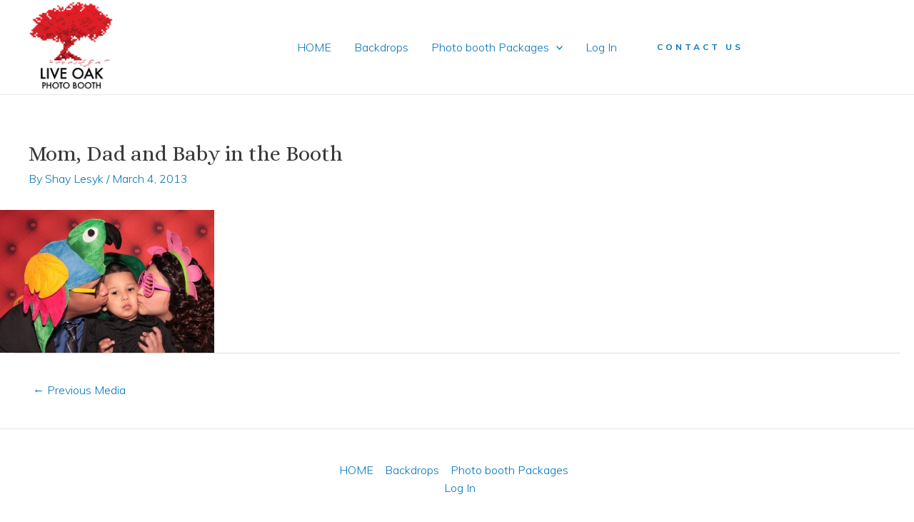

--- FILE ---
content_type: text/css
request_url: https://liveoakphotobooth.com/wp-content/themes/astra/assets/css/minified/main.min.css?ver=4.6.3
body_size: 7844
content:
@charset "UTF-8";address,blockquote,body,dd,dl,dt,fieldset,figure,h1,h2,h3,h4,h5,h6,hr,html,iframe,legend,li,ol,p,pre,textarea,ul{border:0;font-size:100%;font-style:inherit;font-weight:inherit;margin:0;outline:0;padding:0;vertical-align:baseline}html{-webkit-text-size-adjust:100%;-ms-text-size-adjust:100%}body{margin:0}main,nav{display:block}progress{display:inline-block;vertical-align:baseline}a{background-color:transparent}a:active{outline:0}a,a:focus,a:hover,a:visited{text-decoration:none}abbr[title]{border-bottom:1px dotted}b,strong{font-weight:700}dfn{font-style:italic}mark{background:#ff0;color:#000}small{font-size:80%}sub,sup{font-size:75%;line-height:0;position:relative;vertical-align:baseline}sup{top:-.5em}sub{bottom:-.25em}img{border:0}svg:not(:root){overflow:hidden}figure{margin:0}hr{box-sizing:content-box;height:0}pre{overflow:auto}code,kbd,pre,samp{font-size:1em}button,input,optgroup,select,textarea{color:inherit;font:inherit;margin:0}button{overflow:visible}button,select{text-transform:none}button,html input[type=button],input[type=reset],input[type=submit]{-webkit-appearance:button;cursor:pointer}button[disabled],html input[disabled]{cursor:default}button::-moz-focus-inner,input::-moz-focus-inner{border:0;padding:0}input{line-height:normal}input[type=checkbox],input[type=radio]{box-sizing:border-box;padding:0}input[type=number]::-webkit-inner-spin-button,input[type=number]::-webkit-outer-spin-button{height:auto}input[type=search]{-webkit-appearance:textfield;box-sizing:content-box}#comments .submit,.search .search-submit{padding:10px 15px;border-radius:2px;line-height:1.85714285714286;border:0}.archive .no-results .ast-search-submit,.search .site-main .ast-search-submit{display:none}input[type=search]::-webkit-search-cancel-button,input[type=search]::-webkit-search-decoration{-webkit-appearance:none}fieldset{border:1px solid var(--ast-border-color);margin:0 0;padding:.35em .625em .75em}legend{border:0;padding:0}fieldset legend{margin-bottom:1.5em;padding:0 .5em}textarea{overflow:auto}optgroup{font-weight:700}table{border-collapse:collapse;border-spacing:0}td,th{padding:0}/*!
 * Bootstrap v4.0.0-alpha.2 (https://getbootstrap.com)
 */.ast-container{max-width:100%}.ast-container,.ast-container-fluid{margin-left:auto;margin-right:auto;padding-left:20px;padding-right:20px}.ast-row{margin-left:-20px;margin-right:-20px}@media (min-width:768px) and (max-width:921px){.blog-layout-2 .ast-width-md-6,.blog-layout-3 .ast-width-md-6{float:none;width:100%}}@media (min-width:769px) and (max-width:921px){.blog-layout-2,.blog-layout-3{flex-direction:unset}}@media (max-width:768px){.blog-layout-3{flex-direction:column}}.ast-grid-common-col{position:relative;min-height:1px;padding-left:20px;padding-right:20px}.ast-float{float:left}@media (max-width:992px){.ast-width-sm-25{width:25%}.ast-width-md-50{width:50%}}@media (max-width:768px){.ast-width-md-25{width:25%}}.ast-full-width{width:100%}.ast-width-50{width:50%}@media (min-width:768px){.ast-width-md-4{width:33.3333333333%}.ast-width-md-16{width:16.6666666667%}.ast-width-md-6{width:50%;float:left}.ast-width-md-3{width:25%}.ast-width-md-66{width:66.6666666667%}}@media (min-width:769px){.ast-width-md-20{width:20%}}@media (min-width:992px){.ast-width-lg-33{width:33.3333333333%}.ast-width-lg-16{width:16.6666666667%}.ast-width-lg-50{width:50%}.ast-width-lg-66{width:66.6666666667%}}h1,h2,h3,h4,h5,h6{clear:both}.entry-content h1,h1{color:#808285;font-size:2em;line-height:1.2}.entry-content h2,h2{color:#808285;font-size:1.7em;line-height:1.3}.entry-content h3,h3{color:#808285;font-size:1.5em;line-height:1.4}.entry-content h4,h4{color:#808285;line-height:1.5;font-size:1.3em}.entry-content h5,h5{color:#808285;line-height:1.6;font-size:1.2em}.entry-content h6,h6{color:#808285;line-height:1.7;font-size:1.1em}html{box-sizing:border-box}*,:after,:before{box-sizing:inherit}body{color:#808285;background:#fff;font-style:normal}ol,ul{margin:0 0 1.5em 3em}ul{list-style:disc}ol{list-style:decimal}li>ol,li>ul{margin-bottom:0;margin-left:1.5em}dt{font-weight:600}dd{margin:0 1.5em 1em}b,strong{font-weight:700}cite,dfn,em,i{font-style:italic}blockquote,q{quotes:"" ""}blockquote:after,blockquote:before,q:after,q:before{content:""}blockquote{border-left:5px solid var(--ast-border-color);padding:20px;font-size:1.2em;font-style:italic;margin:0 0 1.5em;position:relative}address{margin:0 0 1.5em}address,cite{font-style:italic}abbr,acronym{border-bottom:1px dotted #666;cursor:help}pre{background:var(--ast-code-block-background);font-family:"Courier 10 Pitch",Courier,monospace;margin-bottom:1.6em;overflow:auto;max-width:100%;padding:1.6em}code,kbd,tt,var{font:15px Monaco,Consolas,"Andale Mono","DejaVu Sans Mono",monospace}img{height:auto;max-width:100%}hr{background-color:#ccc;border:0;height:1px;margin-bottom:1.5em}.ast-button,.button,button,input,select,textarea{color:#808285;font-weight:400;font-size:100%;margin:0;vertical-align:baseline}button,input{line-height:normal}.normal-search{margin-right:-5px}big{font-size:125%}ins,mark{background:0 0;text-decoration:none}table,td,th{border:1px solid var(--ast-border-color)}table{border-collapse:separate;border-spacing:0;border-width:1px 0 0 1px;margin:0 0 1.5em;width:100%}th{font-weight:600}td,th{padding:.7em 1em;border-width:0 1px 1px 0}.ast-button,.button,button,input[type=button],input[type=reset],input[type=submit]{border:1px solid;border-color:var(--ast-border-color);border-radius:2px;background:#e6e6e6;padding:.6em 1em .4em;color:#fff}.ast-button:focus,.ast-button:hover,.button:focus,.button:hover,button:focus,button:hover,input[type=button]:focus,input[type=button]:hover,input[type=reset]:focus,input[type=reset]:hover,input[type=submit]:focus,input[type=submit]:hover{color:#fff;border-color:var(--ast-border-color)}.ast-button:active,.ast-button:focus,.button:active,.button:focus,button:active,button:focus,input[type=button]:active,input[type=button]:focus,input[type=reset]:active,input[type=reset]:focus,input[type=submit]:active,input[type=submit]:focus{border-color:var(--ast-border-color);outline:0}input[type=email],input[type=password],input[type=search],input[type=tel],input[type=text],input[type=url],textarea{color:#666;border:1px solid var(--ast-border-color);border-radius:2px;-webkit-appearance:none}input[type=email]:focus,input[type=password]:focus,input[type=search]:focus,input[type=tel]:focus,input[type=text]:focus,input[type=url]:focus,textarea:focus{color:#111}textarea{padding-left:3px;width:100%}a{color:#4169e1}a:focus,a:hover{color:#191970}a:focus{outline:thin dotted}a:hover{outline:0}.screen-reader-text{border:0;clip:rect(1px,1px,1px,1px);height:1px;margin:-1px;overflow:hidden;padding:0;position:absolute;width:1px;word-wrap:normal!important}.screen-reader-text:focus{background-color:#f1f1f1;border-radius:2px;box-shadow:0 0 2px 2px rgba(0,0,0,.6);clip:auto!important;color:#21759b;display:block;font-size:12.25px;font-size:.875rem;height:auto;left:5px;line-height:normal;padding:15px 23px 14px;text-decoration:none;top:5px;width:auto;z-index:100000}.alignleft{display:inline;float:left;margin-right:1.5em}.alignright{display:inline;float:right;margin-left:1.5em}.aligncenter{clear:both;text-align:center;display:block;margin-left:auto;margin-right:auto}.entry-content[ast-blocks-layout]>embed,.entry-content[ast-blocks-layout]>iframe,.entry-content[ast-blocks-layout]>object,embed,iframe,object{max-width:100%}.wp-caption{margin-bottom:1.5em;max-width:100%}.wp-caption img[class*=wp-image-]{display:block;margin-left:auto;margin-right:auto}.wp-caption .wp-caption-text{margin:.8075em 0}.wp-caption-text{text-align:center}::selection{color:#fff;background:#0274be}body{-webkit-font-smoothing:antialiased;-moz-osx-font-smoothing:grayscale}body:not(.logged-in){position:relative}#page{position:relative}a,a:focus{text-decoration:none}.secondary a *,.site-footer a *,.site-header a *,a{transition:all .2s linear}.capitalize{text-transform:uppercase}img{vertical-align:middle}.entry-content h1,.entry-content h2,.entry-content h3,.entry-content h4,.entry-content h5,.entry-content h6{margin-bottom:20px}p{margin-bottom:1.75em}blockquote{margin:1.5em 1em 1.5em 3em;font-size:1.1em;line-height:inherit;position:relative}.ast-button,.button,input[type=button],input[type=submit]{border-radius:0;padding:18px 30px;border:0;box-shadow:none;text-shadow:none}.ast-button:hover,.button:hover,input[type=button]:hover,input[type=submit]:hover{box-shadow:none}.ast-button:active,.ast-button:focus,.button:active,.button:focus,input[type=button]:active,input[type=button]:focus,input[type=submit]:active,input[type=submit]:focus{box-shadow:none}.site-title{font-weight:400}.site-description,.site-title{margin-bottom:0}.site-description a,.site-description:focus a,.site-description:hover a,.site-title a,.site-title:focus a,.site-title:hover a{transition:all .2s linear}.site-title a,.site-title a:focus,.site-title a:hover,.site-title a:visited{color:#222}.site-description a,.site-description a:focus,.site-description a:hover,.site-description a:visited{color:#999}.search-form .search-field{outline:0}.ast-search-menu-icon{position:relative;z-index:3}.site .skip-link{background-color:#f1f1f1;box-shadow:0 0 1px 1px rgba(0,0,0,.2);color:#21759b;display:block;font-family:Montserrat,"Helvetica Neue",sans-serif;font-size:14px;font-weight:700;left:-9999em;outline:0;padding:15px 23px 14px;text-decoration:none;text-transform:none;top:-9999em}.site .skip-link:focus{clip:auto;height:auto;left:6px;top:7px;width:auto;z-index:100000;outline:thin dotted}.logged-in .site .skip-link{box-shadow:0 0 2px 2px rgba(0,0,0,.2);font-family:"Open Sans",sans-serif}input,select{line-height:1}.ast-button,.ast-custom-button,body,button,input[type=button],input[type=submit],textarea{line-height:1.85714285714286}.site-title a{line-height:1.2}.site-header .site-description{line-height:1.5}.ast-single-post .entry-title,.ast-single-post .entry-title a{line-height:1.2}.entry-title,.entry-title a{font-weight:var(--ast-blog-title-font-weight,normal)}.ast-oembed-container{position:relative;padding-top:56.25%;height:0;overflow:hidden;max-width:100%;height:auto}.ast-oembed-container embed,.ast-oembed-container iframe,.ast-oembed-container object{position:absolute;top:0;left:0;width:100%;height:100%}.ast-hidden{display:none!important}body{background-color:#fff}#page{display:block}#primary,#secondary{width:100%}#primary{margin:4em 0}.ast-separate-container{background-color:#f5f5f5}.ast-separate-container #primary{padding:4em 0;margin:0;border:0}.ast-separate-container .site-main>.ast-row{margin-left:0;margin-right:0}.ast-separate-container .ast-article-post,.ast-separate-container .ast-article-single:not(.ast-related-post){background-color:#fff}.ast-separate-container .ast-article-post,.ast-separate-container .ast-article-single{border-bottom:1px solid var(--ast-border-color);margin:0;padding:5.34em 6.67em}.ast-separate-container .blog-layout-1{padding:0;border-bottom:0}.ast-separate-container .ast-article-single{border-bottom:0}@media (max-width:1200px){.ast-separate-container .ast-article-post,.ast-separate-container .ast-article-single{margin:0;padding:3.34em 2.4em}}@media (min-width:993px){.ast-separate-container #primary,.ast-separate-container.ast-left-sidebar #primary,.ast-separate-container.ast-right-sidebar #primary{margin:4em 0;padding:0}.ast-right-sidebar #primary{padding-right:60px}.ast-left-sidebar #primary{padding-left:60px}}@media (max-width:992px){.ast-separate-container #primary,.ast-separate-container.ast-left-sidebar #primary,.ast-separate-container.ast-right-sidebar #primary{padding-left:0;padding-right:0}.ast-right-sidebar #primary{padding-right:30px}.ast-left-sidebar #primary{padding-left:30px}}.ast-search-icon .astra-search-icon{font-size:1.3em}.main-navigation{height:100%;-js-display:inline-flex;display:inline-flex}.main-navigation ul{list-style:none;margin:0;padding-left:0;position:relative}.main-header-menu .menu-link,.main-header-menu>a{text-decoration:none;padding:0 1em;display:inline-block;transition:all .2s linear}.main-header-menu .menu-item{position:relative}.main-header-menu .menu-item.focus>.sub-menu,.main-header-menu .menu-item:hover>.sub-menu,.main-header-menu .menu-item>.sub-menu.toggled-on{right:auto;left:0;visibility:visible}.main-header-menu .menu-item.focus>.sub-menu .sub-menu.toggled-on,.main-header-menu .menu-item:hover>.sub-menu .sub-menu.toggled-on,.main-header-menu .menu-item>.sub-menu.toggled-on .sub-menu.toggled-on{left:100%;right:auto;visibility:visible}.main-header-menu .ast-left-align-sub-menu.focus>.sub-menu,.main-header-menu .ast-left-align-sub-menu:hover>.sub-menu{right:0;left:auto}@media (min-width:769px){.main-header-menu .ast-sub-menu-goes-outside.focus>.sub-menu,.main-header-menu .ast-sub-menu-goes-outside:hover>.sub-menu{left:-100%}.main-header-menu .ast-left-align-sub-menu .sub-menu .menu-item.focus>.sub-menu,.main-header-menu .ast-left-align-sub-menu .sub-menu .menu-item:hover>.sub-menu{left:-100%}}.main-header-menu .sub-menu{width:240px;background:#fff;left:-999em;position:absolute;top:100%;z-index:99999;visibility:hidden}@media (min-width:769px){.main-header-menu .sub-menu .menu-item.focus>.sub-menu,.main-header-menu .sub-menu .menu-item:hover>.sub-menu{left:100%;right:auto}.main-header-menu .sub-menu .ast-left-align-sub-menu.focus>.sub-menu,.main-header-menu .sub-menu .ast-left-align-sub-menu:focus * .sub-menu,.main-header-menu .sub-menu .ast-left-align-sub-menu:hover * .sub-menu,.main-header-menu .sub-menu .ast-left-align-sub-menu:hover>.sub-menu{left:-100%}.main-header-menu .sub-menu .main-header-menu .ast-sub-menu-goes-outside.focus>.sub-menu,.main-header-menu .sub-menu .main-header-menu .ast-sub-menu-goes-outside:hover>.sub-menu{left:-100%}}.main-header-menu .sub-menu .menu-link{padding:.9em 1em;display:block;word-wrap:break-word}.main-header-menu .sub-menu .menu-item:not(.menu-item-has-children) .menu-link .icon-arrow:first-of-type{display:none}#ast-desktop-header .main-header-menu .sub-menu .menu-item.menu-item-has-children>.menu-link .icon-arrow{display:none}#ast-desktop-header .main-header-menu .sub-menu .menu-item.menu-item-has-children>.menu-link .ast-header-navigation-arrow{position:absolute;right:.6em;top:50%;transform:translate(0,-50%) rotate(270deg)}#ast-desktop-header .main-header-menu .sub-menu .menu-item.menu-item-has-children>.menu-link .ast-header-navigation-arrow .icon-arrow{display:block}#ast-desktop-header .main-header-menu .sub-menu .menu-item.menu-item-has-children>.menu-link .ast-header-navigation-arrow .icon-arrow svg{margin:0}.main-header-menu .sub-menu .sub-menu{top:0}.submenu-with-border .sub-menu{border-width:1px;border-style:solid}.submenu-with-border .sub-menu .menu-link{border-width:0 0 1px;border-style:solid}.submenu-with-border .sub-menu .sub-menu{top:-2px}.ast-desktop .submenu-with-border .sub-menu>.menu-item:last-child>.menu-link{border-bottom-width:0}.ast-header-break-point .main-navigation{padding-left:0}.ast-header-break-point .main-navigation ul .menu-item .menu-link{padding:0 20px;display:inline-block;width:100%;border:0;border-bottom-width:1px;border-style:solid;border-color:var(--ast-border-color)}.ast-header-break-point .main-navigation ul .menu-item .menu-link .icon-arrow:first-of-type{margin-right:5px}.ast-header-break-point .main-navigation ul .sub-menu .menu-item:not(.menu-item-has-children) .menu-link .icon-arrow:first-of-type{display:inline}.ast-header-break-point .main-navigation .sub-menu .menu-item .menu-link{padding-left:30px}.ast-header-break-point .main-navigation .sub-menu .menu-item .menu-item .menu-link{padding-left:40px}.ast-header-break-point .main-navigation .sub-menu .menu-item .menu-item .menu-item .menu-link{padding-left:50px}.ast-header-break-point .main-navigation .sub-menu .menu-item .menu-item .menu-item .menu-item .menu-link{padding-left:60px}.ast-header-break-point .main-header-menu{background-color:#f9f9f9;border-top-width:1px;border-style:solid;border-color:var(--ast-border-color)}.ast-header-break-point .main-header-menu .sub-menu{background-color:#f9f9f9;position:static;opacity:1;visibility:visible;border:0;width:auto}.ast-header-break-point .main-header-menu .sub-menu .ast-left-align-sub-menu.focus>.sub-menu,.ast-header-break-point .main-header-menu .sub-menu .ast-left-align-sub-menu:hover>.sub-menu{left:0}.ast-header-break-point .main-header-menu .ast-sub-menu-goes-outside.focus>.sub-menu,.ast-header-break-point .main-header-menu .ast-sub-menu-goes-outside:hover>.sub-menu{left:0}.ast-header-break-point .submenu-with-border .sub-menu{border:0}.ast-header-break-point .dropdown-menu-toggle{display:none}.ast-mobile-menu-buttons{display:none}.ast-button-wrap{display:inline-block}.ast-button-wrap button{box-shadow:none;border:none}.ast-button-wrap .menu-toggle{padding:0;width:2.2em;height:2.1em;font-size:1.5em;font-weight:400;border-radius:2px;-webkit-font-smoothing:antialiased;-moz-osx-font-smoothing:grayscale;border-radius:2px;vertical-align:middle;line-height:1.85714285714286}.ast-button-wrap .menu-toggle.main-header-menu-toggle{padding:0 .5em;width:auto;text-align:center}.ast-button-wrap .menu-toggle.main-header-menu-toggle .mobile-menu{font-size:15px;font-size:1rem;font-weight:600}.ast-button-wrap .menu-toggle .menu-toggle-icon{font-style:normal;display:inline-block;vertical-align:middle;line-height:2.05}.ast-button-wrap .menu-toggle .menu-toggle-icon:before{content:"\e5d2";font-family:Astra;text-decoration:inherit}.ast-button-wrap .menu-toggle .icon-menu-bars svg:nth-child(2){display:none}.ast-button-wrap .menu-toggle.toggled .menu-toggle-icon:before{content:"\e5cd"}.ast-button-wrap .menu-toggle.toggled .icon-menu-bars svg:first-child{display:none}.ast-button-wrap .menu-toggle.toggled .icon-menu-bars svg:nth-child(2){display:block}.ast-button-wrap .menu-toggle .mobile-menu-wrap{display:inline-block}.ast-button-wrap .menu-toggle:focus{outline:thin dotted}.header-main-layout-1 .ast-main-header-bar-alignment{margin-left:auto}.site-navigation{height:100%}.site-header .menu-link *{transition:none}.ast-icon.icon-arrow svg{height:.6em;width:.6em;position:relative;margin-left:10px}.ast-icon.icon-search svg{height:1em;width:.9em;margin-top:3px;margin-right:2px}.ast-header-break-point .user-select{clear:both}.ast-header-break-point .ast-mobile-menu-buttons{display:block;align-self:center}.ast-header-break-point .main-header-bar-navigation{flex:auto}.ast-header-break-point .ast-main-header-bar-alignment{display:block;width:100%;flex:auto;order:4}.ast-header-break-point .ast-icon.icon-arrow svg{height:.85em;width:.95em;position:relative;margin-left:10px}.site-main .comment-navigation,.site-main .post-navigation,.site-main .posts-navigation{margin:0 0 1.5em;overflow:hidden}.comment-navigation .nav-previous,.post-navigation .nav-previous,.posts-navigation .nav-previous{position:relative;text-align:left}.comment-navigation .nav-next,.post-navigation .nav-next,.posts-navigation .nav-next{grid-column-start:2;text-align:right}.ast-icon svg{fill:currentColor}.post-navigation a{background:0 0;font-size:1.06666rem;font-size:1rem;padding:0 var(--ast-post-nav-space,1.5em);height:2.33333em;line-height:calc(2.33333em - 3px)}.sticky{display:block}.hentry{margin:0 0 1.5em}.byline{display:none}.group-blog .byline,.single .byline{display:inline}.page-links{clear:both;margin-top:1em}.page-links a{display:inline-block}.page-links a .page-link{border-color:var(--ast-border-color);background:0 0}.page-links .page-link{padding:0;margin:0 0 .3em .3em;border:2px solid var(--ast-border-color);color:#000;background:0 0;font-size:.8em;width:2.5em;height:2.5em;line-height:calc( 2.5em - 4px);display:inline-block;text-align:center;transition:all .2s linear}.page-links .page-link:focus,.page-links .page-link:hover{color:#000}@media (max-width:768px){.page-links .page-link{margin-bottom:6px}}.entry-content>:last-child,.entry-summary>:last-child,.page-content>:last-child{margin-bottom:0}.wp-block-separator:not(.is-style-wide):not(.is-style-dots){margin:20px auto}.bypostauthor{display:block}body{overflow-x:hidden}.widget-title{font-weight:400;margin-bottom:1em;line-height:1.5}.widget{margin:0 0 2.8em 0}.widget:last-child{margin-bottom:0}.widget select{max-width:100%}.widget ul{margin:0;list-style-type:none}.no-widget-text{margin-bottom:0}.widget_nav_menu ul ul.sub-menu{margin-top:.25em}.widget_nav_menu ul ul.sub-menu li{padding-left:20px}.widget_nav_menu ul ul.sub-menu a:after{left:-20px}.widget_nav_menu ul ul.sub-menu ul a:after{left:-40px}.widget_nav_menu ul ul.sub-menu ul ul a:after{left:-60px}.widget_nav_menu li{transition:all .2s linear}#secondary .wp-block-search__input{line-height:1}#secondary .wp-block-search__button{padding:.7em 1em}.widget_search .search-form{position:relative;padding:0;background:initial;color:inherit}.widget_search .search-form>label{position:relative}.widget_search .search-form i{color:#3a3a3a}.widget_search .search-form button{position:absolute;top:0;right:15px;border:none;padding:0;cursor:pointer;background:0 0}.widget_search .search-form input[type=submit],.widget_search .search-form input[type=submit]:focus,.widget_search .search-form input[type=submit]:hover{padding:13px 20px;border-radius:2px;border:none;top:0;right:0;position:absolute;color:transparent;background:0 0;max-width:45px;z-index:2}.widget_search .search-form .search-field{background:#fafafa;border-width:1px;border-color:var(--ast-border-color);border-radius:2px}.widget_search .search-field,.widget_search .search-field:focus{width:100%;padding:12px 45px 12px 15px}.widget_archive ul.children,.widget_categories ul.children,.widget_pages ul.children{position:relative;margin-top:5px;width:100%}.widget_archive ul.children li,.widget_categories ul.children li,.widget_pages ul.children li{padding-left:20px}.widget_archive li ul.children a:after,.widget_categories li ul.children a:after,.widget_pages li ul.children a:after{left:-20px}.widget_archive li ul.children ul a:after,.widget_categories li ul.children ul a:after,.widget_pages li ul.children ul a:after{left:-40px}.widget_tag_cloud .tagcloud{margin-top:10px;display:inline-block}.widget_tag_cloud .tagcloud a{border:1px solid var(--ast-border-color);padding:.5em .9em;display:inline-block;margin-bottom:4px;font-size:14px;margin-right:4px;line-height:1.5;transition:all .2s linear}.widget_calendar table,.widget_calendar td,.widget_calendar th{padding:0;text-align:center}.widget_calendar table,.widget_calendar th{border:none}.widget_calendar td{border-right:none;border-left:none}.widget_calendar caption{line-height:2.7em}.widget_calendar thead{line-height:2.5em}.widget_calendar thead a{color:#0274be;font-size:1rem;vertical-align:middle}.widget_calendar thead td{vertical-align:middle;font-weight:700}.widget_calendar thead>tr>th{line-height:2.5em;border-bottom:2px solid var(--ast-border-color);border-top:2px solid var(--ast-border-color)}.widget_calendar tbody{line-height:2.1em;text-align:center}.widget_calendar tbody>tr>td{width:14.2857%}.widget_calendar tbody>tr:first-child>td{padding-top:3px}.widget_calendar #today{color:#0274be;font-weight:700;border-bottom:2px solid #0274be}.ast-builder-grid-row{display:grid;grid-template-columns:auto auto;align-items:center;grid-column-gap:20px;overflow-wrap:anywhere}.ast-builder-grid-row>.site-header-section{flex-wrap:nowrap}.ast-builder-footer-grid-columns{grid-column-gap:50px}.ast-builder-grid-row.ast-grid-center-col-layout{grid-template-columns:1fr auto 1fr}.ast-builder-layout-element{align-items:center}.ast-builder-grid-row.ast-grid-center-col-layout-only{-js-display:flex;display:flex;height:100%;justify-content:center}.ast-builder-grid-row.ast-grid-center-col-layout-only .ast-grid-section-center{flex-grow:1}.site-header-section{height:100%;min-height:0;align-items:center}.site-header-section .ast-main-header-bar-alignment{height:100%}.site-header-section>*{padding:0 10px}.site-header-section>div:first-child{padding-left:0}.site-header-section>div:last-child{padding-right:0}.site-header-section .ast-builder-menu{align-items:center}.ast-builder-layout-element.ast-header-search{height:auto}.ast-grid-right-center-section{justify-content:flex-start;flex-grow:1}.ast-grid-right-section{justify-content:flex-end}.ast-grid-right-section .ast-site-identity>:first-child{text-align:right}.ast-grid-right-section .ast-grid-right-center-section .ast-site-identity>:first-child{text-align:left}.ast-grid-left-center-section{justify-content:flex-end;flex-grow:1}.ast-logo-title-inline .ast-site-identity{padding:1em 0;-js-display:inline-flex;display:inline-flex;vertical-align:middle;align-items:center;transition:all .2s linear}.ast-grid-section-center{justify-content:center}.ast-grid-section-center .ast-site-identity>:first-child{text-align:center}.ast-builder-social-element{line-height:1;color:#3a3a3a;background:0 0;vertical-align:middle;transition:all 10ms;margin-left:6px;margin-right:6px;justify-content:center;align-items:center}.ast-builder-social-element:hover{color:#0274be}.ast-builder-social-element .social-item-label{padding-left:6px}.ast-social-stack-desktop .ast-builder-social-element,.ast-social-stack-mobile .ast-builder-social-element,.ast-social-stack-tablet .ast-builder-social-element{margin-top:6px;margin-bottom:6px}.ahfb-svg-iconset{-js-display:inline-flex;display:inline-flex;align-self:center}.ahfb-svg-iconset svg{width:17px;height:17px;transition:none}.ahfb-svg-iconset svg>*{transition:none}.ast-footer-copyright p{margin-bottom:0}.ast-builder-grid-row-container{display:grid;align-content:center}.main-header-bar .main-header-bar-navigation{height:100%}.ast-nav-menu .sub-menu{line-height:1.45}.ast-builder-menu .main-navigation{padding:0}.ast-builder-menu .main-navigation>ul{align-self:center}.ast-footer-copyright,.ast-footer-social-wrap,.site-footer-focus-item{width:100%}#astra-footer-menu{margin:0;list-style:none;background:inherit}#astra-footer-menu>ul{margin:0;list-style:none;background:inherit}.ast-header-break-point #ast-mobile-header{display:block}.ast-header-break-point .main-header-bar-navigation{line-height:3}.ast-header-break-point .main-header-bar-navigation .menu-item-has-children>.ast-menu-toggle{display:inline-block;position:absolute;font-size:inherit;top:0;right:20px;cursor:pointer;-webkit-font-smoothing:antialiased;-moz-osx-font-smoothing:grayscale;padding:0 .907em;font-weight:400;line-height:inherit}.ast-header-break-point .main-header-bar-navigation .menu-item-has-children>.ast-menu-toggle>.ast-icon.icon-arrow{pointer-events:none}.ast-header-break-point .main-header-bar-navigation .menu-item-has-children .sub-menu{display:none}.ast-header-break-point .ast-mobile-header-wrap .ast-above-header-wrap .main-header-bar-navigation .ast-submenu-expanded>.ast-menu-toggle::before,.ast-header-break-point .ast-mobile-header-wrap .ast-main-header-wrap .main-header-bar-navigation .ast-submenu-expanded>.ast-menu-toggle::before{transform:rotateX(180deg)}.ast-header-break-point .ast-nav-menu .sub-menu{line-height:3}.site-footer-section{justify-content:center}.site-footer-section>*{margin-bottom:10px}.site-footer-section>:last-child{margin-bottom:0}.site-primary-footer-wrap{padding-top:45px;padding-bottom:45px}.site-above-footer-wrap,.site-below-footer-wrap{padding-top:20px;padding-bottom:20px}.ast-hfb-header.ast-header-break-point .main-header-bar-navigation{width:100%;margin:0}.ast-hfb-header .menu-toggle.toggled .ast-mobile-svg{display:none}.ast-hfb-header .menu-toggle.toggled .ast-close-svg{display:block}.menu-toggle .ast-close-svg{display:none}.ast-mobile-header-wrap .menu-toggle .mobile-menu-toggle-icon{-js-display:inline-flex;display:inline-flex;align-self:center}.ast-mobile-header-wrap .menu-toggle .mobile-menu-wrap{-js-display:inline-flex;display:inline-flex;align-self:center;margin-left:.4em}.ast-mobile-header-wrap .ast-button-wrap .menu-toggle.main-header-menu-toggle{-js-display:flex;display:flex;align-items:center;width:auto;height:auto}.menu-toggle .mobile-menu-toggle-icon{-js-display:inline-flex;display:inline-flex;align-self:center}.menu-toggle .mobile-menu-wrap{-js-display:inline-flex;display:inline-flex;align-self:center;margin-left:.4em}.ast-hfb-header .ast-button-wrap .menu-toggle .mobile-menu-wrap{align-items:center;-js-display:flex;display:flex}.ast-button-wrap .menu-toggle.main-header-menu-toggle{padding:.5em;align-items:center;-js-display:flex;display:flex}.ast-search-menu-icon.ast-inline-search .search-field{width:100%;padding:.6em;padding-right:5.5em}@media (min-width:769px){.footer-nav-wrap .astra-footer-horizontal-menu li{margin:0}.footer-nav-wrap .astra-footer-horizontal-menu li:first-child a{padding-left:0}.footer-nav-wrap .astra-footer-horizontal-menu li:last-child a{padding-right:0}.footer-nav-wrap .astra-footer-horizontal-menu a{padding:0 .5em}}.site-header{z-index:99;position:relative}.main-header-container{position:relative}.main-header-bar-wrap{position:relative}.main-header-bar{background-color:#fff;border-bottom-color:var(--ast-border-color);border-bottom-style:solid}.ast-header-break-point .main-header-bar{border:0}.ast-header-break-point .main-header-bar{border-bottom-color:var(--ast-border-color);border-bottom-style:solid}.main-header-bar{margin-left:auto;margin-right:auto}.ast-desktop .main-header-menu.ast-menu-shadow .sub-menu{box-shadow:0 4px 10px -2px rgba(0,0,0,.1)}.ast-header-custom-item-inside .button-custom-menu-item .menu-link{display:none}.ast-header-custom-item-inside.ast-header-break-point .button-custom-menu-item{padding-left:0;padding-right:0;margin-top:0;margin-bottom:0}.ast-header-custom-item-inside.ast-header-break-point .button-custom-menu-item .ast-custom-button-link{display:none}.ast-header-custom-item-inside.ast-header-break-point .button-custom-menu-item .menu-link{display:block}.site-branding{line-height:1;align-self:center}.ast-menu-toggle{display:none;background:0 0;color:inherit;border-style:dotted;border-color:transparent}.ast-menu-toggle:focus,.ast-menu-toggle:hover{background:0 0;border-color:inherit;color:inherit}.ast-menu-toggle:focus{outline:thin dotted}.ast-main-header-nav-open .main-header-bar{padding-bottom:0}.main-header-bar{z-index:4;position:relative}.main-header-bar .main-header-bar-navigation:empty{padding:0}.main-header-bar .main-header-bar-navigation .sub-menu{line-height:1.45}.main-header-bar .main-header-bar-navigation .menu-item-has-children>.menu-link:after{line-height:normal}.custom-mobile-logo-link{display:none}.ast-site-identity{padding:1em 0}.ast-header-break-point .site-header .main-header-bar-wrap .site-branding{flex:1;align-self:center}.ast-header-break-point .ast-site-identity{width:100%}.ast-header-break-point .main-header-bar{display:block;line-height:3}.ast-header-break-point .main-header-bar .main-header-bar-navigation{line-height:3}.ast-header-break-point .main-header-bar .main-header-bar-navigation .sub-menu{line-height:3}.ast-header-break-point .main-header-bar .main-header-bar-navigation .menu-item-has-children .sub-menu{display:none}.ast-header-break-point .main-header-bar .main-header-bar-navigation .menu-item-has-children>.ast-menu-toggle{display:inline-block;position:absolute;font-size:inherit;top:-1px;right:20px;cursor:pointer;-webkit-font-smoothing:antialiased;-moz-osx-font-smoothing:grayscale;padding:0 .907em;font-weight:400;line-height:inherit;transition:all .2s}.ast-header-break-point .main-header-bar .main-header-bar-navigation .ast-submenu-expanded>.ast-menu-toggle::before{transform:rotateX(180deg)}.ast-header-break-point .main-header-bar .main-header-bar-navigation .main-header-menu{border-top-width:1px;border-style:solid;border-color:var(--ast-border-color)}.ast-header-break-point .main-navigation{display:block;width:100%}.ast-header-break-point .main-navigation ul ul{left:auto;right:auto}.ast-header-break-point .main-navigation .stack-on-mobile li{width:100%}.ast-header-break-point .main-navigation .widget{margin-bottom:1em}.ast-header-break-point .main-navigation .widget li{width:auto}.ast-header-break-point .main-navigation .widget:last-child{margin-bottom:0}.ast-header-break-point .main-header-bar-navigation{width:calc(100% + 40px);margin:0 -20px}.ast-header-break-point .main-header-menu ul ul{top:0}.ast-header-break-point .ast-builder-menu{width:100%}.ast-header-break-point .ast-mobile-header-wrap .ast-flex.stack-on-mobile{flex-wrap:wrap}.ast-desktop .main-header-menu>.menu-item .sub-menu:before{position:absolute;content:'';top:0;left:0;width:100%;transform:translateY(-100%)}input[type=email],input[type=number],input[type=password],input[type=reset],input[type=search],input[type=tel],input[type=text],input[type=url],select,textarea{color:#666;padding:.75em;height:auto;border-width:1px;border-style:solid;border-color:var(--ast-border-color);border-radius:2px;background:var(--ast-comment-inputs-background);box-shadow:none;box-sizing:border-box;transition:all .2s linear}input[type=email]:focus,input[type=password]:focus,input[type=reset]:focus,input[type=search]:focus,input[type=tel]:focus,input[type=text]:focus,input[type=url]:focus,select:focus,textarea:focus{background-color:#fff;border-color:var(--ast-border-color);box-shadow:none}input[type=button],input[type=button]:focus,input[type=button]:hover,input[type=reset],input[type=reset]:focus,input[type=reset]:hover,input[type=submit],input[type=submit]:focus,input[type=submit]:hover{box-shadow:none}textarea{width:100%}input[type=search]:focus{outline:thin dotted}input[type=range]{-webkit-appearance:none;width:100%;margin:5.7px 0;padding:0;border:none}input[type=range]:focus{outline:0}input[type=range]::-webkit-slider-runnable-track{width:100%;height:8.6px;cursor:pointer;box-shadow:2.6px 2.6px .4px #ccc,0 0 2.6px #d9d9d9;background:rgba(255,255,255,.2);border-radius:13.6px;border:0 solid #fff}input[type=range]::-webkit-slider-thumb{box-shadow:0 0 0 rgba(255,221,0,.37),0 0 0 rgba(255,224,26,.37);border:7.9px solid #0274be;height:20px;width:20px;border-radius:50px;background:#0274be;cursor:pointer;-webkit-appearance:none;margin-top:-5.7px}input[type=range]:focus::-webkit-slider-runnable-track{background:rgba(255,255,255,.2)}input[type=range]::-moz-range-track{width:100%;height:8.6px;cursor:pointer;box-shadow:2.6px 2.6px .4px #ccc,0 0 2.6px #d9d9d9;background:rgba(255,255,255,.2);border-radius:13.6px;border:0 solid #fff}input[type=range]::-moz-range-thumb{box-shadow:0 0 0 rgba(255,221,0,.37),0 0 0 rgba(255,224,26,.37);border:7.9px solid #0274be;height:20px;width:20px;border-radius:50px;background:#0274be;cursor:pointer}input[type=range]::-ms-track{width:100%;height:8.6px;cursor:pointer;background:0 0;border-color:transparent;color:transparent}input[type=range]::-ms-fill-lower{background:rgba(199,199,199,.2);border:0 solid #fff;border-radius:27.2px;box-shadow:2.6px 2.6px .4px #ccc,0 0 2.6px #d9d9d9}input[type=range]::-ms-fill-upper{background:rgba(255,255,255,.2);border:0 solid #fff;border-radius:27.2px;box-shadow:2.6px 2.6px .4px #ccc,0 0 2.6px #d9d9d9}input[type=range]::-ms-thumb{box-shadow:0 0 0 rgba(255,221,0,.37),0 0 0 rgba(255,224,26,.37);border:7.9px solid #0274be;height:20px;width:20px;border-radius:50px;background:#0274be;cursor:pointer;height:8.6px}input[type=range]:focus::-ms-fill-lower{background:rgba(255,255,255,.2)}input[type=range]:focus::-ms-fill-upper{background:rgba(255,255,255,.2)}input[type=color]{border:none;width:100px;padding:0;height:30px;cursor:pointer}input[type=color]::-webkit-color-swatch-wrapper{padding:0;border:none}input[type=color]::-webkit-color-swatch{border:none}.page .entry-header{margin-bottom:1.5em}.search .entry-header{margin-bottom:1em}.ast-single-post .entry-header.ast-header-without-markup,.ast-single-post .entry-header.ast-no-title.ast-no-thumbnail{margin-bottom:0}.entry-header{margin-bottom:1.2em;word-wrap:break-word}.entry-header+.ast-blog-featured-section{margin-top:.5em}.blog-layout-6 .entry-header+.ast-blog-featured-section{margin-top:0}.entry-content{word-wrap:break-word}.entry-content p{margin-bottom:1.6em}.post-content>.cat-links,.post-content>.read-more,.post-content>.tags-links{display:block;margin-bottom:.8em;font-weight:var(--ast-blog-meta-weight, "")}.ast-excerpt-container>p:last-child{margin-bottom:0}.post-content>.read-more{margin-top:1.5em}.ast-article-inner{width:100%;overflow-wrap:break-word}.read-more{margin-bottom:0}.read-more a{display:inline-block}.read-more .ast-right-arrow{font-size:1em}.ast-no-thumb .ast-blog-featured-section{margin-bottom:0}.ast-no-thumb .entry-header+.ast-blog-featured-section{margin-top:0}.ast-blog-featured-section{margin-bottom:1.5em}.blog-layout-2 .ast-blog-featured-section,.blog-layout-3 .ast-blog-featured-section{margin-bottom:0}.error404 .page-header{margin-bottom:1.5em}.error404 .page-header .page-title{margin-bottom:0}.archive .entry-title,.blog .entry-title,.search .entry-title{line-height:1.3}.archive .format-aside .entry-title,.archive .format-status .entry-title,.blog .format-aside .entry-title,.blog .format-status .entry-title{display:none}.page-title{margin-bottom:1em;font-weight:400}.entry-title{margin-bottom:.2em}.ast-article-post{margin-bottom:2.5em}.ast-article-post:last-child{margin-bottom:0;border-bottom:0}.search .site-content .content-area .search-form{margin-bottom:3em}.blog-layout-1 .post-thumb{padding-left:0;padding-right:0;position:relative}.blog .posted-on{z-index:1}.ast-blog-featured-section .posted-on{width:5.714285714em;height:5.714285714em;padding:.7em}.ast-blog-featured-section .posted-on .date-month,.ast-blog-featured-section .posted-on .date-year{font-size:.8571428571em;line-height:1em}.ast-blog-featured-section .posted-on .date-day{font-size:2.5em;line-height:.9em;font-weight:900;margin:.1em 0}.ast-author-box img.avatar{border-radius:50%;margin:0 0 0 20px}.ast-archive-description{margin-bottom:2.5em;padding-bottom:1.3333em;border-bottom:1px solid var(--ast-border-color)}.ast-archive-description .ast-archive-title{margin-bottom:4px;font-size:40px;font-size:2.85714rem;font-weight:300}.ast-archive-description p{margin-bottom:0;font-size:20px;font-size:1.42857rem;line-height:1.65;font-weight:300}.ast-separate-container .ast-archive-description,.ast-separate-container .ast-author-box{background-color:#eee;padding-bottom:0;border-bottom:0}@media (max-width:1200px){.ast-separate-container .ast-archive-description{margin:0;padding:3.34em 2.4em}}@media (max-width:992px){.ast-separate-container .ast-archive-description{padding:2.14em}}@media (min-width:1201px){.ast-separate-container .ast-archive-description,.ast-separate-container .ast-author-box{margin:0;padding:5em 6.67em 3.33333em}}.single .entry-header{margin-bottom:2em}.single .post-navigation{margin:0;padding:2em 0 0;border-top:1px solid var(--ast-single-post-border,var(--ast-border-color))}@media (max-width:768px){.single .post-navigation{padding-top:1.5em}}.single .post-navigation a{margin:2px;display:inline-block;text-align:center;color:#000}.single .post-navigation a p{white-space:nowrap;text-overflow:ellipsis;overflow:hidden}@media (min-width:421px){.single .post-navigation .nav-links{-js-display:inline-flex;display:inline-flex;width:100%}.single .post-navigation .nav-next,.single .post-navigation .nav-previous{width:50%}}@media (max-width:420px){.single .post-navigation .ast-left-arrow,.single .post-navigation .ast-right-arrow{display:none}.single .post-navigation .nav-next,.single .post-navigation .nav-previous{width:100%}.single .post-navigation .nav-next a,.single .post-navigation .nav-previous a{width:100%}.single .post-navigation .nav-previous{margin-bottom:1em}}.single .entry-header .post-thumb{margin-bottom:2em}.single .entry-header .post-thumb img{margin-top:0;margin-bottom:0}.page .has-post-thumbnail .post-thumb img{margin-bottom:1.5em}.post-password-form{text-align:center}@media (max-width:420px){.post-password-form input[type=password]{display:block;margin:10px auto}}.post-password-form input[type=submit]{padding:10px 20px;border-radius:2px}.ast-author-avatar{margin:0 5px}.ast-author-avatar img{border-radius:100%;width:var(--ast-author-avatar-size,30px);height:var(--ast-author-avatar-size,30px)}.ast-separate-container .post-navigation{border-top:0;padding-left:var(--ast-post-nav-space,3.33333em);padding-right:var(--ast-post-nav-space,3.33333em)}@media (max-width:420px){.ast-separate-container .post-navigation{padding-left:0;padding-right:0}}@media (max-width:768px){.ast-separate-container .entry-header{margin-bottom:1em}}.ast-404-layout-1{text-align:center;margin:4em auto}.ast-404-layout-1 .page-sub-title{font-size:1.5rem;font-weight:700}.ast-404-layout-1 .widget_search{padding-top:.5em}.ast-404-search{margin-top:1.5em}.ast-404-search .widget_search{max-width:370px;margin:0 auto}.ast-separate-container .error-404,.ast-separate-container .no-results{background-color:#fff}@media (max-width:1200px){.ast-separate-container .ast-404-layout-1,.ast-separate-container .no-results{margin:0;padding:3.34em 2.4em}}@media (max-width:768px){.ast-separate-container .ast-404-layout-1,.ast-separate-container .no-results{padding:1.5em 2.14em}}@media (max-width:544px){.ast-separate-container .ast-404-layout-1,.ast-separate-container .no-results{padding:1.5em 1em}}@media (min-width:1201px){.ast-separate-container .ast-404-layout-1,.ast-separate-container .no-results{margin:0;padding:5.34em 6.67em}}.blog-layout-1{width:100%;display:inline-block;padding-bottom:2em;vertical-align:middle;border-bottom:1px solid var(--ast-border-color)}.blog-layout-1 .posted-on{left:0}.blog-layout-1 .post-content,.blog-layout-1 .post-thumb{padding-left:0;padding-right:0}.ast-flex{-js-display:flex;display:flex;flex-wrap:wrap}.ast-flex-1{flex:1}.ast-inline-flex{-js-display:inline-flex;display:inline-flex;align-items:center;flex-wrap:wrap;align-content:center}.ast-justify-content-flex-start{justify-content:flex-start}.ast-justify-content-flex-end{justify-content:flex-end}.ast-justify-content-center{justify-content:center}.ast-justify-content-space-between{justify-content:space-between}.ast-justify-content-space-around{justify-content:space-around}.ast-align-content-flex-start{align-content:flex-start}.ast-align-content-flex-end{align-content:flex-end}.ast-align-content-center{align-content:center}.ast-align-content-space-between{align-content:space-between}.ast-align-content-space-around{align-content:space-around}.ast-align-content-stretch{align-content:stretch}.ast-flex-grow-1{flex-grow:1}